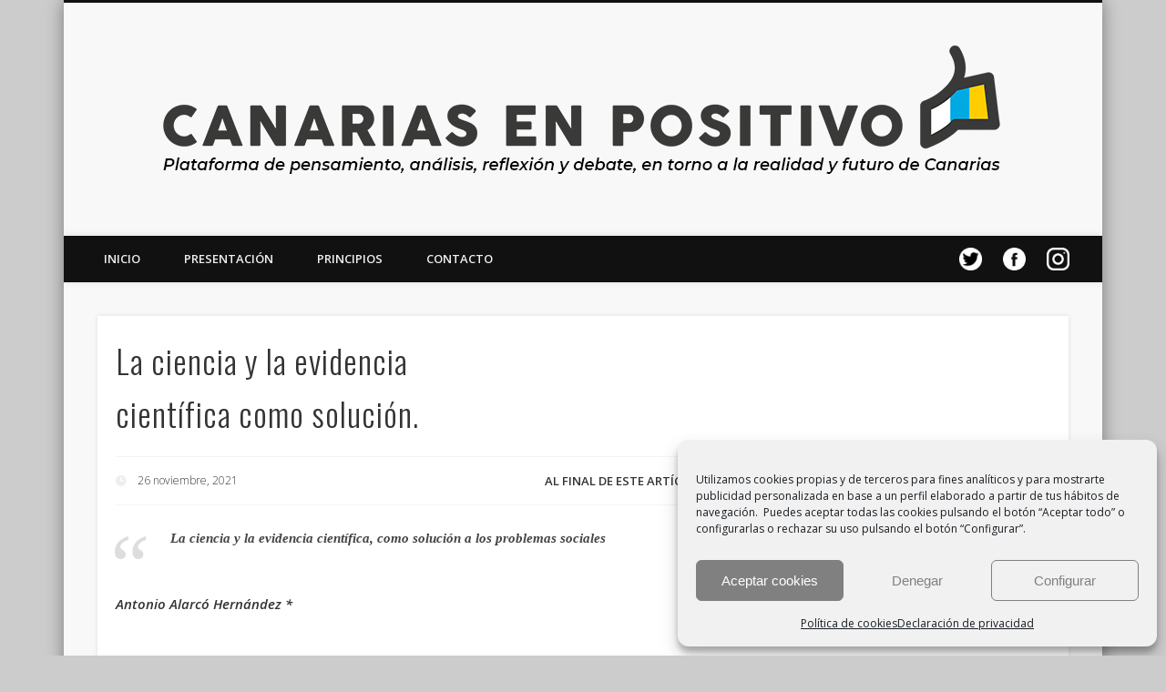

--- FILE ---
content_type: text/html; charset=utf-8
request_url: https://accounts.google.com/o/oauth2/postmessageRelay?parent=https%3A%2F%2Fcanariasenpositivo.com&jsh=m%3B%2F_%2Fscs%2Fabc-static%2F_%2Fjs%2Fk%3Dgapi.lb.en.2kN9-TZiXrM.O%2Fd%3D1%2Frs%3DAHpOoo_B4hu0FeWRuWHfxnZ3V0WubwN7Qw%2Fm%3D__features__
body_size: 161
content:
<!DOCTYPE html><html><head><title></title><meta http-equiv="content-type" content="text/html; charset=utf-8"><meta http-equiv="X-UA-Compatible" content="IE=edge"><meta name="viewport" content="width=device-width, initial-scale=1, minimum-scale=1, maximum-scale=1, user-scalable=0"><script src='https://ssl.gstatic.com/accounts/o/2580342461-postmessagerelay.js' nonce="fWl14kNHNXg3P3a0bEcErw"></script></head><body><script type="text/javascript" src="https://apis.google.com/js/rpc:shindig_random.js?onload=init" nonce="fWl14kNHNXg3P3a0bEcErw"></script></body></html>